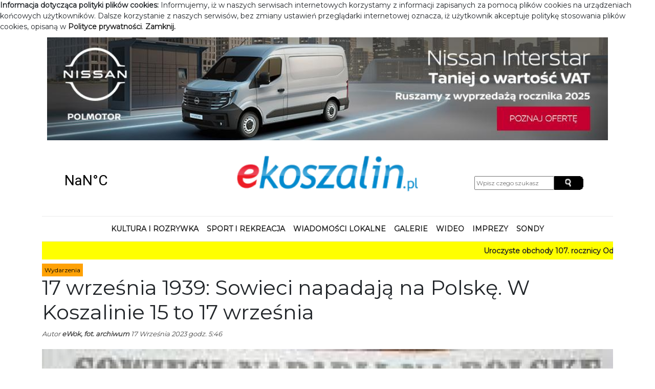

--- FILE ---
content_type: text/html; charset=utf-8
request_url: https://ekoszalin.pl/artykul/25146-17-wrzesnia-1939-Sowieci-napadaja-na-Polske-W-Koszalinie-15-to-17-wrzesnia
body_size: 9345
content:
<!DOCTYPE html>
<head>
    <meta http-equiv="Content-Type" content="text/html; charset=utf-8" />
    <link rel="shortcut icon" href="/template/favicon.png" />
    <link rel="stylesheet" type="text/css" media="screen" href="/css/jquery.fancybox.css" />
<link rel="stylesheet" type="text/css" media="screen" href="/css/elastislide.css" />
<link rel="stylesheet" type="text/css" media="screen" href="/css/ui-lightness/jquery-ui-1.10.1.custom.min.css" />
    <script type="text/javascript" src="/js/jquery-1.9.0.min.js"></script>
<script type="text/javascript" src="/js/jQuery.ajaxupload.js"></script>
<script type="text/javascript" src="/js/jquery.fancybox.pack.js"></script>
<script type="text/javascript" src="/js/jquery.mousewheel-3.0.6.pack.js"></script>
<script type="text/javascript" src="/js/jquery-ui-1.10.1.custom.min.js"></script>
<script type="text/javascript" src="/js/jquery-ui-timepicker-addon.js"></script>
<script type="text/javascript" src="/js/s.js?2"></script>
    
    <link href="https://cdn.jsdelivr.net/npm/bootstrap@5.0.0-beta3/dist/css/bootstrap.min.css" rel="stylesheet" integrity="sha384-eOJMYsd53ii+scO/bJGFsiCZc+5NDVN2yr8+0RDqr0Ql0h+rP48ckxlpbzKgwra6" crossorigin="anonymous">
    <script src="https://cdn.jsdelivr.net/npm/bootstrap@5.0.0-beta3/dist/js/bootstrap.bundle.min.js" integrity="sha384-JEW9xMcG8R+pH31jmWH6WWP0WintQrMb4s7ZOdauHnUtxwoG2vI5DkLtS3qm9Ekf" crossorigin="anonymous"></script>
    <link rel="stylesheet" type="text/css" media="screen" href="/css/new.css" />
    
    
	<meta property="fb:app_id" content="162947767191203" />
	<meta property="og:type" content="article" />
	<meta property="og:title" content="17 września 1939: Sowieci napadają na Polskę. W Koszalinie 15 to 17 września" />
	<meta property="og:description" content="17 września 1939: Jest oczywiste, że dyplomacja polska z różnych powodów nie była w stanie zapewnić Polsce bezpieczeństwa. Zawarte sojusze z najsilniejszymi wówczas państwami w praktyce okazały się niewystarczające." />
	<meta property="og:url" content="https://ekoszalin.pl/artykul/25146-17-wrzesnia-1939-Sowieci-napadaja-na-Polske-W-Koszalinie-15-to-17-wrzesnia" />
	<meta property="og:image" content="https://ekoszalin.pl/sds/2023/09/17/650676d85ac28.jpg" />
	<title>17 września 1939: Sowieci napadają na Polskę. W Koszalinie 15 to 17 września - ekoszalin.pl</title>
	<meta name="description" content="17 września 1939: Jest oczywiste, że dyplomacja polska z różnych powodów nie była w stanie zapewnić Polsce bezpieczeństwa. Zawarte sojusze z najsilniejszymi wówczas państwami w praktyce okazały się niewystarczające." />
	    <meta name="google-site-verification" content="9QYSmXmDIJ89OA25RtcIqcyIaCd2y3s8v1aMzTBpoF8" />

    <script>
        (function (h, o, t, j, a, r) {
            h.hj = h.hj || function () {
                (h.hj.q = h.hj.q || []).push(arguments)
            };
            h._hjSettings = {hjid: 271872, hjsv: 5};
            a = o.getElementsByTagName('head')[0];
            r = o.createElement('script');
            r.async = 1;
            r.src = t + h._hjSettings.hjid + j + h._hjSettings.hjsv;
            a.appendChild(r);
        })(window, document, '//static.hotjar.com/c/hotjar-', '.js?sv=');
    </script>

    <!-- Facebook Pixel Code -->
    <script>
        !function (f, b, e, v, n, t, s)
        {
            if (f.fbq)
                return;
            n = f.fbq = function () {
                n.callMethod ?
                        n.callMethod.apply(n, arguments) : n.queue.push(arguments)};
            if (!f._fbq)
                f._fbq = n;
            n.push = n;
            n.loaded = !0;
            n.version = '2.0';
            n.queue = [];
            t = b.createElement(e);
            t.async = !0;
            t.src = v;
            s = b.getElementsByTagName(e)[0];
            s.parentNode.insertBefore(t, s)
        }(window, document, 'script',
                'https://connect.facebook.net/en_US/fbevents.js');
        fbq('init', '291908991509508');
        fbq('track', 'PageView');
    </script>
    <noscript>
<img height="1" width="1" src="https://www.facebook.com/tr?id=291908991509508&ev=PageView&noscript=1"/>
</noscript>
<!-- End Facebook Pixel Code -->
</head>

<body>
 

<div id="cookieMonster">
    <b>Informacja dotycząca polityki plików cookies:</b> 
    Informujemy, iż w naszych serwisach internetowych korzystamy z informacji zapisanych za pomocą plików cookies na urządzeniach końcowych użytkowników. Dalsze korzystanie z naszych serwisów, bez zmiany ustawień przeglądarki internetowej oznacza, iż użytkownik akceptuje politykę stosowania plików cookies, opisaną w <a href="/polityka-prywatnosci">Polityce prywatności</a>. <a href="#" class="close">Zamknij.</a>
</div>


<div class="container">
    <div class="row">
        <div class="col-md">
            <div class="advContainer"><script language="JavaScript" type="text/javascript">
var adv = [];
var now = new Date().getTime();

if ( now <= new Date('2024-06-03 23:59:59').getTime() ) {
//cos
} else if ( now >= new Date('2023-10-13 19:00:00').getTime() && now <= new Date('2023-10-16 20:00:00').getTime() ) {
//wybory
} else {
adv.push(['img','https://ekoszalin.pl/sds/2025/11/04/WhatsApp Image 2025-11-04 at 07.45.11.jpeg','https://nissan.polmotor.pl/formularz/nissan-dostawcze']);
adv.push(['img','https://ekoszalin.pl/sds/2025/11/04/WhatsApp Image 2025-11-04 at 07.44.18.jpeg','https://nissan.polmotor.pl/formularz/jazda-testowa-xtrail']);
adv.push(['img','https://ekoszalin.pl/sds/2025/10/14/WhatsApp Image 2025-10-14 at 08.03.32.jpeg','https://www.grupapolmotor.pl/formularz/NissanWyprzeda%C5%BCRocznika?fbclid=IwY2xjawNUnzNleHRuA2FlbQIxMABicmlkETBFVGt5ZzdITGxsNEp0aEtIAR7lFBCqRqBmn3rgFOJnijaI6JOzqVbwShSoKTGqUBReMNDbf2hIln2Z2ZUd6A_aem_GB5s_bKhFpEwWn53A8NIjg']);
adv.push(['img','https://ekoszalin.pl/sds/2025/09/29/WhatsApp Image 2025-09-29 at 09.11.06.jpeg','https://nissan.polmotor.pl/pojazd/townstar-van/9']);
adv.push(['img','https://ekoszalin.pl/sds/2025/09/23/nissan_gwarancja_980x180-1.jpg','https://nissan.polmotor.pl/serwis']);
adv.push(['img','https://ekoszalin.pl/sds/2025/09/23/Nissan_980x180_CTA_dealer.jpg','https://nissan.polmotor.pl/formularz/qashqai-polmotor']);
adv.push(['img','https://ekoszalin.pl/sds/2025/08/21/WhatsApp Image 2025-08-21 at 07.59.53.jpeg','https://nissan.polmotor.pl/formularz/ariya-formularz']);
adv.push(['img','https://ekoszalin.pl/sds/2024/06/12/WhatsApp Image 2024-06-12 at 09.40.26.jpeg','https://system.erecruiter.pl/FormTemplates/RecruitmentForm.aspx?WebID=75cad45e415b496ebb5f412b72f5d01d']);
adv.push(['img','https://ekoszalin.pl/sds/2015/07/13/rehabit3.jpg?2','http://ekoszalin.pl/link/::http::www*reha-bit*pl']);
}

</script>

<div id="AdvBil">
	<script type="text/javascript">
	$(window).load(function() {
if ( adv.length == 0 ) {
player = '<div class="ogb-box" style="width:1200px;max-width:100%;"><iframe src="https://ogb.pl/box2" style="border:0;width:100%;height:800px;"></iframe></div>';
jQuery('#AdvBil').append(player);
}});
</script>
</div>
	<script type="text/javascript">
	$(window).load(function() {
		for(var i = 0; i < adv.length; i++) {
			j = i+1
			if( i > 0 ) {
				vis = 'display: none;'
			} else {
				vis = ''
			}

				html = '<div class="AdvLayer" id="Layer'+i+'" style="'+vis+' z-index:'+j+' !important;"><a href="'+adv[i][2]+'" target="_blank"><img src="'+adv[i][1]+'"></a></div>';

			jQuery('#AdvBil').append(html);
		}
		var nrWarstwy=0;
		var warstwa;
		var oWarstwa;
		
		function ffZmianaWarstwy(){
			warstwa='Layer'+nrWarstwy;
			oWarstwa=document.getElementById(warstwa);
			oWarstwa.style.visibility = "hidden";
			jQuery('#'+warstwa).css('z-index',0);
			//jQuery('#'+warstwa).css('width','0px');
			//jQuery('#'+warstwa).css('height','0px');
			//jQuery('#'+warstwa).css('margin','0 auto');
			jQuery('#'+warstwa).css('display','none');
			nrWarstwy++;
			if(nrWarstwy > adv.length-1){
				nrWarstwy=0;
			};
			warstwa='Layer'+nrWarstwy;
			jQuery('#'+warstwa).css('z-index',10);
			//jQuery('#'+warstwa).css('width','100%');
			
			//jQuery('#'+warstwa).css('height','180px');
			//jQuery('#'+warstwa).css('margin','0 auto');
			jQuery('#'+warstwa).css('display','block');
			document.getElementById(warstwa).innerHTML = document.getElementById(warstwa).innerHTML;
			oWarstwa=document.getElementById(warstwa);
			oWarstwa.style.visibility = "visible";
		};
		setInterval (ffZmianaWarstwy, 10000);
	});
	</script>
</div>        </div>
    </div>
    
    <div class="row header">
        <div class="d-none d-lg-block col-md-3 d-flex justify-content-start">
            <a class="weatherwidget-io" href="https://forecast7.com/pl/54d1916d17/koszalin/" data-font="Roboto" data-mode="Current" data-days="3" >Koszalin, Poland</a>
            <script>
            !function(d,s,id){var js,fjs=d.getElementsByTagName(s)[0];if(!d.getElementById(id)){js=d.createElement(s);js.id=id;js.src='https://weatherwidget.io/js/widget.min.js';fjs.parentNode.insertBefore(js,fjs);}}(document,'script','weatherwidget-io-js');
            </script>
        </div>
        <div class="col-12 col-md-6 d-flex justify-content-center">
            <a href="/"><img src="/template/logo-alpha.png" alt="ekoszalin.pl" class="logo"/></a>
        </div>
        <div class="col-10 col-md-3 d-flex">
            <form action="/get-szukaj" method="get">
                <div class="searchSearch">
                    <input name="fraza" class="inputboxSearch" type="text" size="20" placeholder="Wpisz czego szukasz"/>
                    <input type="image" alt="szukaj" class="buttonSearch" src="/template/searchButton.gif" />	
                </div>
            </form>
        </div>
        <div class="col-2 d-lg-none justify-content-end">
            <div class="navbar-toggler" data-toggle="collapse" data-bs-toggle="collapse" data-target="#navbarSupportedContent" data-bs-target="#navbarSupportedContent" aria-controls="navbarNavAltMarkup" aria-expanded="false" aria-label="Toggle navigation">
            ☰
            </div>
        </div>
    </div>
    
    <div class="navbar navbar-dropdown navbar-fixed-top navbar-expand-lg">
        <div class="collapse navbar-collapse justify-content-center" id="navbarSupportedContent">
            <ul class="navbar-nav nav-dropdown">
                <li class="nav-item">
                  <a class="nav-link" href="/kultura-i-rozrywka" title="Kultura i Rozrywka">Kultura i rozrywka</a>
                </li>
                <li class="nav-item">
                  <a class="nav-link" href="/sport-i-rekreacja" title="Sport">Sport i rekreacja</a>
                </li>
                <li class="nav-item">
                  <a class="nav-link" href="/wydarzenia" title="Wiadomości">Wiadomości lokalne</a>
                </li>
                <li class="nav-item">
                  <a class="nav-link" href="/galerie" title="Galerie">Galerie</a>
                </li>
                <li class="nav-item">
                  <a class="nav-link" href="/filmy" title="Wideo">Wideo</a>
                </li>
                <li class="nav-item">
                  <a class="nav-link" href="/kalendarz/tydzien/2025-11-05" title="Imprezy">Imprezy</a>
                </li>
                <li class="nav-item">
                  <a class="nav-link" href="/sondy" title="Sondy">Sondy</a>
                </li>
            </ul>
        </div>
    </div>
    <div class="row">
        <div class="col-md">
                <div class="prio">

        
        
    </div>
            <div class="prio">

    	
		<div class="bck-yellow" style="padding-top: 8px;">
		<marquee scrollamount="5">
		<a href='https://ekoszalin.pl/impreza/13120-Uroczyste-obchody-107-rocznicy-Odzyskania-Niepodleglosci-przez-Polske' title='Uroczyste obchody 107. rocznicy Odzyskania Niepodległości przez Polskę.'>Uroczyste obchody 107. rocznicy Odzyskania Niepodległości przez Polskę.</a>		</marquee>
	</div>
		
</div>
        </div>
    </div>
    <div class="row content">
                
        <div class="col-md-12">
                        
            

<div class="row articleTop">
    <div class="col">
        <span class='simpleSection bck-orange'>wydarzenia</span>
        
        
        <h1>17 września 1939: Sowieci napadają na Polskę. W Koszalinie 15 to 17 września</h1>

        <span class="date">
            Autor <b>eWok, fot. archiwum</b> 17 Września 2023 godz. 5:46        </span>

        
                    <a href="https://ekoszalin.pl/sds/2023/09/17/650676d85ac28.jpg" class="fancybox">
                  <img src="https://ekoszalin.pl/sds/2023/09/17/650676d85ac28.jpg" alt="" width="100%">
                </a>
            </div>
</div>

<div class="row articleBottom">
    <div class="col-md-3 col-12 order-2 order-md-1">
        
<div class='column'>
                <div class='border'>
                <h2>Polecamy</h2><div class='row'>
                <div class='col'>
                    <a href='https://ekoszalin.pl/impreza/12010-Zaplanuj-juz-dzis-europejski-weekend-Przed-nami-Dni-Otwarte-Funduszy-Europejskich-i-atrakcje-dla-kazdego'>
                        <h3> Zaplanuj już dziś europejski weekend!  Przed nami Dni Otwarte Funduszy Europejskich i atrakcje dla każdego</h3>
                        <img class='full' src='https://ekoszalin.pl/sds/2023/05/08/6458cc27bf020.jpg' alt=''/>
                    </a>	
                    <!-- <span class='date'>2023-05-08 12:15:00</span> -->
                </div>
              </div><div class='row'>
                <div class='col'>
                    <a href='https://ekoszalin.pl/impreza/12011-Noc-Muzeow-z-Koszalinska-Koleja-Waskotorowa'>
                        <h3>Noc Muzeów z Koszalińską Koleją Wąskotorową</h3>
                        <img class='full' src='https://ekoszalin.pl/sds/2023/05/08/6458ce63f3626.jpg' alt=''/>
                    </a>	
                    <!-- <span class='date'>2023-05-08 12:24:00</span> -->
                </div>
              </div><div class='row'>
                <div class='col'>
                    <a href='https://ekoszalin.pl/impreza/12012-Europejska-Noc-Muzeow-w-wojskowym-muzeum'>
                        <h3>Europejska Noc Muzeów w wojskowym muzeum</h3>
                        <img class='full' src='https://ekoszalin.pl/sds/2023/05/08/6458cf4820a2b.jpg' alt=''/>
                    </a>	
                    <!-- <span class='date'>2023-05-08 12:29:00</span> -->
                </div>
              </div></div></div>

        
	<div class='column'>
                    <div class='border'>
                    <h2>Popularne</h2><div class='row'>
                    <div class='col'>
                        <a href='https://ekoszalin.pl/artykul/25355-Tlok-w-pisowskiej-hali-odlotow'>
                            <h3>Tłok w pisowskiej hali odlotów</h3>
                            <img class='full' src='https://ekoszalin.pl/sds/2024/02/07/65c35c07822e5.jpg' alt=''/>
                        </a>	
                        <!-- <span class='date'>7 Lutego 2024 godz. 8:38</span> -->
                    </div>
                  </div><div class='row'>
                    <div class='col'>
                        <a href='https://ekoszalin.pl/artykul/25950-Waskotorowka-i-rosnowskie-atrakcje'>
                            <h3>Wąskotorówka i rosnowskie atrakcje</h3>
                            <img class='full' src='https://ekoszalin.pl/sds/2024/05/04/6635a3a1999e7.jpg' alt=''/>
                        </a>	
                        <!-- <span class='date'>4 Maj 2024 godz. 4:49</span> -->
                    </div>
                  </div><div class='row'>
                    <div class='col'>
                        <a href='https://ekoszalin.pl/impreza/12316-Noc-Muzeow-z-Koszalinska-Koleja-Waskotorowa'>
                            <h3>Noc Muzeów z Koszalińską Koleją Wąskotorową</h3>
                            <img class='full' src='https://ekoszalin.pl/sds/2024/05/15/66449a0126be8.jpg' alt=''/>
                        </a>	
                        <!-- <span class='date'>15 Maj 2024 godz. 13:18</span> -->
                    </div>
                  </div></div></div>    </div>

    <div class="col-md-6 col-12 order-1 order-md-2">
        <div class='lead'>
            17 września 1939: Jest oczywiste, że dyplomacja polska z różnych powodów nie była w stanie zapewnić Polsce bezpieczeństwa. Zawarte sojusze z najsilniejszymi wówczas państwami w praktyce okazały się niewystarczające.

        </div>

        <div class='body'>
                        <p>Choć w&oacute;dz naczelny Edward Rydz-Śmigły wielokrotnie zastanawiał się czy możliwy jest sojusz Hitlera i Stalina, to jednak Polska nie była świadoma umowy pomiędzy tymi państwami. 17 września 1939 roku Armia Czerwona wkroczyła na terytorium polski pod pretekstem marszu wyzwoleńczego. Ogłoszono, iż wyzwalane są mniejszości białoruska i ukraińska, nękane na terytorium państwa polskiego. ZSRR złamał tym samym pakt o nieagresji, kt&oacute;ry państwa te zawarły w 1932 roku.</p>
<p>Wacław Grzybowski &ndash; ambasador Polski w Moskwie został wezwany na Kreml, gdzie oświadczono mu, że państwo polskie przestało istnieć i w związku z tym rząd ZSRR postanowił wziąć w opiekę ludność zachodniej Ukrainy i Białorusi. Miało to uzasadnić fakt, że ZSRR łamał zawarte wcześniej traktaty. Komisarz spraw zagranicznych ZSRS Mołotow poinformował r&oacute;wnocześnie, że Armia Czerwona dostała rozkaz przekroczenia granicy z Polską. Ambasador nie przyjął tej noty, co miało jednak tylko symboliczne znaczenie.</p>
<p>Londyński &bdquo;Times&rdquo; określił wydarzenia z 17 września 1939 roku pchnięciem Polski nożem w plecy. Anglia i Francja złożyły w Moskwie noty protestacyjne, jednak pojawiały się r&oacute;wnież głosy, jakby agresja ta miała w rzeczywistości charakter antyniemiecki. Armia Czerwona zadała cios w plecy walczącej Polsce. Sytuację dodatkowo pogarszała dyrektywa Naczelnego Wodza marszałka Edwarda Rydza-Śmigłego nakazująca unikania walki z Rosjanami, chyba że żołnierze zostaną zaatakowani przez Armię Czerwoną i wycofanie się na teren Rumunii.</p>
<p>Ponad połowa terytorium Polski znalazła się pod okupacją radziecką a zachodnia część pod okupacją niemiecką. Pod koniec października 1939 roku Mołotow opisał wsp&oacute;łdziałanie w wojnie przeciwko Polsce wypowiadając znamienne słowa:</p>
<p>Wystarczyło kr&oacute;tkie natarcie najpierw wojsk niemieckich, a następnie Armii Czerwonej, aby nic nie pozostało po tym pokracznym tworze traktatu wersalskiego żyjącym z ucisku niepolskich narodowości.</p>
<p>W planach obu okupant&oacute;w miał to być ostateczny koniec państwa polskiego. Los zrządził jednak inaczej&hellip; Rosyjska dominacja nad Polską od tej daty trwała niemal p&oacute;ł wieku!</p>
<p>A tymczasem w Koszalinie 17 września był już 15...&nbsp;Oficjalne uroczystości Napaści Rosji na Polskę w Koszalinie odbyły się 15 września. W piątek, bo 17 września to przecież niedziela, dzień wolny od pracy...&nbsp;</p>
<center><a class="fancybox" href="https://ekoszalin.pl/sds/2023/09/17/6506797eedb07.jpg" rel="articleImage"><img src="https://ekoszalin.pl/sds/2023/09/17/6506797eedb07.jpg" alt="" width="602" height="249" /></a></center><center><center><a class="fancybox" href="https://ekoszalin.pl/sds/2023/09/17/6506799e55dfd.jpg" rel="articleImage"><img src="https://ekoszalin.pl/sds/2023/09/17/6506799e55dfd.jpg" alt="" width="596" height="570" /></a></center></center>        </div>

        <div class='row nextprev'>      
            <div class='col'><i>Poprzedni artykuł</i><a href='https://ekoszalin.pl/artykul/25145-Radoslaw-Sikorski-w-Koszalinie' rel='prev'>Radosław Sikorski w Koszalinie</a></div><div class='col text-end'><i>Następny artykuł</i><a href='https://ekoszalin.pl/artykul/25148-Manipulacje-wyborcze-Jak-i-dlaczego-ustawia-sie-sondaze' rel='next'>Manipulacje wyborcze: Jak i dlaczego ustawia się sondaże</a></div>        </div>

        
    </div>
    
    <div class="col-md-3 col-12 order-3 order-md-3">
                
        <div class="advContainer"><br/></div>        
        <div class='column'>
                <div class='border'>
                <h2>Najnowsze</h2><div class='row'>
                <div class='col'>
                    <img src='https://ekoszalin.pl/sds/2025/11/05/690aa4b48306f.jpg' alt=''/>
                    <a href='https://ekoszalin.pl/artykul/28503-Zimowa-siatka-polaczen-PLL-LOT-nowe-kierunki-i-sloneczne-powroty-%E2%80%93-inspiracje-na-sezon-pelen-podrozy'>
                        <h3>Zimowa siatka połączeń PLL LOT: nowe kierunki i słoneczne powroty – inspiracje na sezon pełen podróży</h3>
                    </a>	
                    <span class='date'>2025-11-05 02:13:00</span>
                </div>
              </div><div class='row'>
                <div class='col'>
                    <img src='https://ekoszalin.pl/sds/2025/11/05/690a9e297f2dc.jpg' alt=''/>
                    <a href='https://ekoszalin.pl/artykul/28501-Judocy-Gwardii-Koszalin-reprezentuja-Polske-na-Pucharze-Swiata-Seniorow'>
                        <h3>Judocy Gwardii Koszalin reprezentują Polskę na Pucharze Świata Seniorów</h3>
                    </a>	
                    <span class='date'>2025-11-05 01:43:00</span>
                </div>
              </div><div class='row'>
                <div class='col'>
                    <img src='https://ekoszalin.pl/sds/2025/11/05/690aa90569b93.jpg' alt=''/>
                    <a href='https://ekoszalin.pl/impreza/13123-31-Europejski-Festiwal-Filmowy-dokumentART-w-Koszalinie'>
                        <h3>31. Europejski Festiwal Filmowy dokumentART w Koszalinie</h3>
                    </a>	
                    <span class='date'>2025-11-04 21:31:00</span>
                </div>
              </div></div></div>
        
                
        <div class='column'>
        <div class='border'>
        <h2>TOP galeria</h2><div class='row'>
            <div class='col'>
                <a href='https://ekoszalin.pl/galeria/6643-35-lat-Przedszkola-nr-12-w-Koszalinie-%E2%80%93-swieto-radosci-wspomnien-i-dumy'>
                    <h3>35 lat Przedszkola nr 12 w Koszalinie – święto radości, wspomnień i dumy</h3>
                    <img class='full' src='https://ekoszalin.pl/sds/2025/10/22/68f8c027217da.jpg' alt=''/>
                    <!-- <span class='date'>Dziś w Koszalinie świętowano wyjątkowy jubileusz – 35-lecie Przedszkola nr 12. To miejsce, które przez ponad trzy dekady stało się drugim domem dla tysięcy najmłodszych koszalinian, a także przestrzenią pełną ciepła, edukacji i uśmiechu. W uroczystości wziął udział Sebastian Tałaj, zastępca prezydenta Koszalina, który złożył serdeczne gratulacje całej społeczności przedszkola. – To piękny jubileusz. Przedszkole nr 12 to nie tylko budynek – to ludzie, ich zaangażowanie, pasja i serce, jakie wkładają w codzienną pracę z dziećmi. Gratuluję wszystkim – dyrekcji, nauczycielom, pracownikom, rodzicom i oczywiście naszym najmłodszym mieszkańcom. Niech kolejne lata będą równie kolorowe i pełne dobrej energii – mówił Sebastian Tałaj. Przedszkole nr 12 w Koszalinie od lat słynie z wysokiego poziomu nauczania, kreatywnych zajęć i przyjaznej atmosfery. Placówka stawia na rozwój emocjonalny i społeczny dzieci, integrując zabawę z nauką i aktywnością ruchową. To był dzień pełen radości, wdzięczności i nadziei na kolejne piękne lata. Gratulujemy jubileuszu i życzymy dalszych sukcesów w wychowaniu przyszłych pokoleń koszalinian!</span> -->
                </a>
            </div>
          </div></div></div>
        <div class='column'>
        <div class='border'>
        <h2>TOP wideo</h2><div class='row'>
            <div class='col'>
                <a href='https://ekoszalin.pl/wideo/43996-Nowa-S6-coraz-blizej-Bezpieczna-i-komfortowa-trasa-Koszalin%E2%80%93Slupsk-nabiera-ksztaltow'>
                    <h3>Nowa S6 coraz bliżej! Bezpieczna i komfortowa trasa Koszalin–Słupsk nabiera kształtów</h3>
                    <img class='full' src='https://img.youtube.com/vi/H-9vg1EFdIE/mqdefault.jpg' alt=''/>
                    <!-- <span class='date'>Jak poinformował rzecznik zachodniopomorskiego oddziału, GDDKiA zakłada oddanie do użytku odcinków S6 Sianów–Sławno i Sławno–Słupsk jeszcze w 2025 roku. – Mamy takie założenie – potwierdził Mateusz Grzeszczuk. GDDKiA w Szczecinie realizuje jedną z najważniejszych inwestycji drogowych w regionie – budowę drogi ekspresowej S6 Koszalin–Słupsk. To aż 46 km nowoczesnej trasy z 8 węzłami, która połączy Pomorze Środkowe z siecią dróg ekspresowych i autostrad w kraju.
</span> -->
                </a>
            </div>
          </div></div></div>
        
        
            </div>
</div>            
            <div class="advContainer"><img style="border: none; padding: 0px; margin: 0px; width:100%" src="https://ekoszalin.pl/sds/2025/10/26/IMG-20251026-WA0000.jpg"/>
<br/><br/>
<a target="_blank" href="https://biznes.wzp.pl/kampania-spoleczna/"><img style="border: none; padding: 0px; margin: 0px; width:100%" src="https://ekoszalin.pl/sds/2025/10/18/WhatsApp%20Image%202025-10-18%20at%2006.43.57.jpeg"/></a>
</div>        </div>
                
            </div>
</div>

<footer>
    <div class="row">
        <div class="col-md-2">
            Plejada</br>
            Koszalin 2012 - 2025        </div>
        <div class="col-md-8">
            <p>Plejada, wydawca portalu, informuje, iż rozpowszechnianie jakichkolwiek artykułów i materiałów zamieszczonych w portalu www.ekoszalin.pl jest dozwolone wyłącznie z zachowaniem <a href="/warunki-korzystania-z-tresci" class="bluelink">warunków korzystania z treści</a>. Użycie treści wykraczające poza ww. warunki, w jakikolwiek sposób, jest zabronione bez pisemnej zgody firmy Plejada. Dowiedz się, w jaki sposób możesz uzyskać <a href="/licencja-na-wykorzystanie-materialow-publikowanych-w-portalu-ekoszalin-pl" class="bluelink">licencję na wykorzystanie treści</a>. <br /><br />
            Naruszenie tych zasad jest łamaniem prawa i grozi odpowiedzialnością karną. <br />
            Wszelkie prawa zastrzeżone<a href="/backend.php">.</a></p>
        </div>
        <div class="col-md-2 links">
                        <a href="/reklama" title="Reklama" class="aFooterBorder">Reklama</a>
                        <a href="/kontakt" title="Kontakt" class="aFooterBorder" >Kontakt</a>
                        <a href="/polityka-prywatnosci" title="Polityka prywatności" >Polityka prywatności</a>
            <a href="/" title="Strona główna: ekoszalin.pl" id="portalLink"><span>e</span>koszalin.pl</a>
        </div>
    </div>
</footer>

<div id="fb-root"></div>

<script>
    window.fbAsyncInit = function () {
        FB.init({
            appId: '162947767191203',
            xfbml: true,
            version: 'v2.3'
        });
    };
    (function (d, s, id) {
        var js, fjs = d.getElementsByTagName(s)[0];
        if (d.getElementById(id))
            return;
        js = d.createElement(s); js.id = id;
        js.src = "//connect.facebook.net/pl_PL/sdk.js";
        fjs.parentNode.insertBefore(js, fjs);
    }(document, 'script', 'facebook-jssdk'));
</script>

<!--
<script>

    var _gaq = _gaq || [];
    _gaq.push(['_setAccount', 'UA-33043355-1']);
    _gaq.push(['_trackPageview']);

    (function () {
        var ga = document.createElement('script');
        ga.type = 'text/javascript'; ga.async = true;
        ga.src = ('https:' == document.location.protocol ? 'https://ssl' : 'http://www') + '.google-analytics.com/ga.js';
        var s = document.getElementsByTagName('script')[0];
        s.parentNode.insertBefore(ga, s);
    })();

</script>
-->

<!-- Google tag (gtag.js) -->
<script async src="https://www.googletagmanager.com/gtag/js?id=G-KE8VFKSMPG"></script>
<script>
  window.dataLayer = window.dataLayer || [];
  function gtag(){dataLayer.push(arguments);}
  gtag('js', new Date());

  gtag('config', 'G-KE8VFKSMPG');
</script>

</body>

</html>


--- FILE ---
content_type: text/css
request_url: https://ekoszalin.pl/css/elastislide.css
body_size: 735
content:
.elastislide-list{list-style-type:none;display:none}
.no-js .elastislide-list{display:block}
.elastislide-carousel ul li{min-width:20px}
.elastislide-wrapper.elastislide-loading{background-image:url(/template/elastislide/loading.gif);background-repeat:no-repeat;background-position:center center}
.elastislide-horizontal{padding:10px 40px}
.elastislide-vertical{padding:40px 10px}
.elastislide-carousel{overflow:hidden;position:relative}
.elastislide-carousel ul{position:relative;display:block;list-style-type:none;padding:0;margin:0;-webkit-backface-visibility:hidden;-webkit-transform:translateX(0px);-moz-transform:translateX(0px);-ms-transform:translateX(0px);-o-transform:translateX(0px);transform:translateX(0px)}
.elastislide-horizontal ul{white-space:nowrap}
.elastislide-carousel ul li{margin:0;-webkit-backface-visibility:hidden}
.elastislide-horizontal ul li{height:100%;display:inline-block;overflow:hidden}
.elastislide-vertical ul li{display:block}
.elastislide-carousel ul li a{display:inline-block;width:100%}
.elastislide-carousel ul li a img{display:block;border:2px solid white;height:auto;width:133px}
.elastislide-wrapper nav span{position:absolute;background:#ddd url(/template/elastislide/nav.png) no-repeat 4px 3px;width:23px;height:23px;border-radius:50%;text-indent:-9000px;cursor:pointer;opacity:.8}
.elastislide-wrapper nav span:hover{opacity:1.0}
.elastislide-horizontal nav span{top:50%;left:10px;margin-top:-11px}
.elastislide-vertical nav span{top:10px;left:50%;margin-left:-11px;background-position:-17px 5px}
.elastislide-horizontal nav span.elastislide-next{right:10px;left:auto;background-position:4px -17px}
.elastislide-vertical nav span.elastislide-next{bottom:10px;top:auto;background-position:-17px -18px}
.elastislide-horizontal{padding:10px 37px;border-radius:10px/90px;box-shadow:0 1px 3px rgba(0,0,0,0.1),inset -2px 0 3px 2px rgba(255,255,255,0.6),inset 2px 0 3px 2px rgba(255,255,255,0.6),inset -10px 0 10px 1px rgba(155,155,155,0.1),inset 10px 0 10px 1px rgba(155,155,155,0.1)}
.magic,.elastislide-wrapper{clear:both;position:relative;background-color:#fff;margin:0 auto 20px auto;min-height:60px;box-shadow:1px 1px 3px rgba(0,0,0,0.2)}
.magic:after,.magic:before,.elastislide-wrapper:before,.elastislide-wrapper:after{content:'';position:absolute;z-index:-2;bottom:15px;left:20px;width:50%;height:20%;border-radius:10px/90px;box-shadow:0 15px 10px rgba(0,0,0,0.7);-webkit-transform:rotate(-3deg);-moz-transform:rotate(-3deg);-ms-transform:rotate(-3deg);-o-transform:rotate(-3deg);transform:rotate(-3deg)}
.magic:after,.elastislide-wrapper:after{right:20px;left:auto;-webkit-transform:rotate(3deg);-moz-transform:rotate(3deg);-ms-transform:rotate(3deg);-o-transform:rotate(3deg);transform:rotate(3deg)}


--- FILE ---
content_type: text/css
request_url: https://ekoszalin.pl/css/new.css
body_size: 1455
content:
@import url('https://fonts.googleapis.com/css2?family=Lato&family=Montserrat&family=Poppins&family=Roboto&display=swap');

.bck-green,.bck-kultura{background-color:#90cb3d !important;}
.bck-orange,.bck-wydarzenia{background-color:#ffa205 !important;}
.bck-blue,.bck-sport{background-color:#1fa7f1 !important;}
.bck-red{background-color:red !important;}
.bck-yellow{background-color:yellow !important;}
.bck-black{background-color:black !important;}
.bck-white{background-color:white !important;}
.bck-silver,.bck-other{background-color:silver !important;}


body {
    font-family: 'Montserrat', sans-serif;
    font-size: 14px;
    line-height: 21px;
}

img {
    object-fit: cover;
}

.weatherwidget-io {
    width: 100%;
}

.top h2 a {
    font-size: 32px !important;
}

.top .row-fluid {
    margin-top: 30px;
}

.top .row-fluid a {
    display: block;
}

.top .row-fluid img {
    max-height: 180px;
    width: 100%;
}

.top .row-fluid h3 {
    padding: 10px 0 0 0;
    margin-bottom: 2px;
}

.top img {    
    height: 440px;
    margin: 0 auto;
    max-width: 100%;
    display: block;
}

.articleTop {
    margin-top: 10px;
}
/*
.date {display: none !important;}
*/
.list .date,
.column .date,
.articleTop .date {
    font-size: 13px !important;
    line-height: 20px !important;
    font-style: italic !important;
    font-weight: 400 !important;
    color: black;
    display: block;
}

.articleTop .date {
    color: #444;
    margin-bottom: 20px;
}

.articleTop .lead,
.articleBottom .lead,
.articleBottom .body {
    font-size: 16px !important;
    line-height: 1.6 !important;
    margin-bottom: 1em;
}
.articleTop .lead,
.articleBottom .lead {
    font-weight: bold;
    margin-top: 10px;
}

a {
    color: #222;
    line-height: 1.2 !important;
    font-weight: 600 !important;
    text-decoration: none !important;
}

a:hover {
    color: #4c4084;
}
.articleBottom .nextprev {
    margin-bottom: 20px;
}
.articleBottom .nextprev i {
    font-size: 14px;
    display: block;
    color: #747474;
    margin-bottom: 7px;
}

h2 {
    font-size: 24px;
    font-weight: bold;
    line-height: 31px;
    text-align: left;
    color: #4c4084;
}

.column {
    margin-top: 20px;
    margin-bottom: 20px;
}

.column .border {
    border: 1px solid #eaeaea !important;
    padding: 10px;
}
.column h3 {
    font-size: 16px;
    font-weight: bold;
}
.column img {
    width: 68px;
    height: 68px;
    float: right;
}
.column img.full {
    width: 100% !important;
    float: none !important;
    max-height: 200px;
}

.column .row {
    margin-top: 20px;
}

.navbar {
    text-transform: uppercase;
    border-bottom: 1px solid #eaeaea;
    border-top: 1px solid #eaeaea;
}

.header {
    padding: 20px;    
}

.header .logo {
    height: 70px;
}

.header .searchSearch {
    margin-top: 40px;
    font-size: 12px;
}

.header .buttonSearch {
    height: 27px;
    float: right;
}

.menu {
    padding-top: 10px;
    padding-bottom: 10px;
    margin-top: 10px;
    margin-bottom: 10px;
}

.content {

}

.badge {
    font-size: 12px !important;
}

.section,
.simpleSection {
    background-color: #008AD0;
    padding: 5px;
    color: black;
    font-size: 12px;
    text-transform: capitalize;
}

.section {
    margin-top: -29px;
    position: absolute;
    bottom: 0;
}

footer {
    margin-top: 20px;
    padding: 20px;
    color: white;
    background-color: black;
}

footer a:hover {
    color: #008AD0;
    text-decoration: underline !important;
}

footer a {
    color: #008AD0;
    margin-bottom: 10px;
}

footer .links a {
    display: block;
}

#facebookBox {
    overflow: hidden;
}

.list .row {
    margin-top: 40px;
}

.list h3 {
    border-top: 1px solid #eaeaea !important;
    font-size: 24px !important;
    line-height: 1;
    font-weight: bold;    
    color: #111;
    padding-top: 10px;
}

.list .lead {
    margin-top: 15px;
    height: 40px;
    overflow-y: hidden;
    text-overflow: ellipsis;
    display: block;
    color: #555555;
    font-size: 15px;
    line-height: 1.3;
    font-weight: normal !important;
}

.pager { height:21px;width:370px;clear:both;margin: 20px auto 15px auto}
.pager .left a{float:left;padding:4px 6px 4px 4px;color:white;font-weight:bold;margin:0 2px 0 0}
.pager .right a{float:right;padding:4px 4px 4px 6px;color:white;font-weight:bold;margin:0 0 0 2px}
.pager a.page{margin:0 2px 0 2px;padding-left:5px}
.pager span.page{float:left;margin:0 2px 0 2px;padding:5px 2px 5px 3px;font-weight:bold}

.category {
    text-align: center;
    margin-top: 20px;
}

.category span {
    color: #757575;
    font-size: 12px !important;
    font-weight: 600 !important;
    letter-spacing: 1px !important;
}

.advertmiddle {
    max-width: 830px;
    margin: 20px auto 0 auto;
    display: block;
}

.wizerunek {
    margin: 20px 0px;
    display: block;
}

.showGallery h3 {
    border-top: 1px solid #eaeaea;
    padding-top: 10px;
    margin-top: 30px;
    font-size: 20px;
}

.showGallery h3 span {
}

.showGallery a {
    text-align: center;
    display: block;
}

.showGallery p {
    margin-top: 10px;
    text-align: center;
    display: block;
}

.topHeader {
    margin-top: 20px;
    background-color: #008AD0;
    padding: 15px 20px 80px 20px;
}

.topHeader h2 {
    color: white !important;
    font-size: 64px;
    line-height: 64px;
}

.topHeader a {
    margin-top: 10px;
    color: white !important;
}

.eventDate{display:block;float:left; margin-left:45px;}

.advContainer {
    text-align: center;
    padding: 10px;
    width: 100%;
    overflow: hidden;
}

.advContainer img {
    width: 100%;
}

.navbar-toggler {
    margin: 30px 10px 0 0;
    font-size: 35px;
    width: 50px;
    height: 50px;
    color: black;
}


--- FILE ---
content_type: application/javascript
request_url: https://ekoszalin.pl/js/s.js?2
body_size: 2209
content:
var featuredKulturaInterval;
var featuredSportInterval;
var featuredWydarzeniaInterval;
var featuredEventInterval;

var toggleVideoScroll = function() {
    // determine video Y pos break point
	if($('.embedVideoContainer').length){
	    var offset = $('.embedVideoContainer').offset();
	    var videoBreakYPos = offset.top + $('.embedVideoContainer').height();
	
	    // if scroll pos is below video
	    if($(window).scrollTop() > videoBreakYPos) { //jQuery(?#background-video').height() - 50) {
	      if(!$('.embedVideo').hasClass('fixedEmbed')) {
	        $('.embedVideo').addClass('fixedEmbed');
	      }
	    }
	    if($(window).scrollTop() < videoBreakYPos + 150) {
	      $('.embedVideo').removeClass('fixedEmbed');
	    }
	}
}

$(window).on('scroll', function(e) {
    toggleVideoScroll();
});

$(document).ready(function() {

	/*
	 * SLidery
	 */
	function tickKultura(){
		$('#featuredKultura .box:first').slideUp( function () { $(this).appendTo($('#featuredKultura')).slideDown(); });
	}
	var featuredKulturaInterval = setInterval(function(){ tickKultura() }, 4000);
	jQuery('#featuredKultura').mouseover( function() {
		clearInterval(featuredKulturaInterval);
	});
	jQuery('#featuredKultura').mouseout( function() {
		featuredKulturaInterval = setInterval(function(){ tickKultura() }, 4000);
	});
	
	function tickSport(){
		$('#featuredSport .box:first').slideUp( function () { $(this).appendTo($('#featuredSport')).slideDown(); });
	}
	var featuredSportInterval = setInterval(function(){ tickSport() }, 4000);
	jQuery('#featuredSport').mouseover( function() {
		clearInterval(featuredSportInterval);
	});
	jQuery('#featuredSport').mouseout( function() {
		featuredSportInterval = setInterval(function(){ tickSport() }, 4000);
	});
	
	
	
	function tickWydarzenia(){
		$('#featuredWydarzenia .box:first').slideUp( function () { $(this).appendTo($('#featuredWydarzenia')).slideDown(); });
	}
	var featuredWydarzeniaInterval = setInterval(function(){ tickWydarzenia() }, 4000);
	jQuery('#featuredWydarzenia').mouseover( function() {
		clearInterval(featuredWydarzeniaInterval);
	});
	jQuery('#featuredWydarzenia').mouseout( function() {
		featuredWydarzeniaInterval = setInterval(function(){ tickWydarzenia() }, 4000);
	});
	
	
	
	function tickEvent(){
		jQuery('#featuredEvent .box:first').slideUp( function () { $(this).appendTo($('#featuredEvent')).slideDown(); });
	}
	var featuredEventInterval = setInterval(function(){ tickEvent() }, 4000);
	jQuery('#featuredEvent').mouseover( function() {
		clearInterval(featuredEventInterval);
	});
	jQuery('#featuredEvent').mouseout( function() {
		featuredEventInterval = setInterval(function(){ tickEvent() }, 4000);
	});

	
	jQuery('.js_featured .dots a').on( 'click', function() {
		jQuery(this).parents('.js_featured').find('.box').hide();
		jQuery(this).parents('.js_featured').find('.nr'+jQuery(this).index()).show();
		return false;
	});
	
	jQuery('.blogAdmin .delete').on( 'click', function() {
		var answer = confirm("Czy jesteś pewien, że chcesz usunąć?");
		if (answer){
			return true;
		}
		else{
			return false;
		}
		return false;
	});

    /*
     * CM
     */
    if( jQuery('#cookieMonster:visible').length > 0 ) {
        jQuery('#wiki').css('top','34px');
        jQuery('#wiki').css('margin-top','0px');
        jQuery('.blogBloggers').css('top','34px');
    }
    
    jQuery('#cookieMonster a').on( 'click', function() {
        jQuery('#cookieMonster').hide();
        setCookie('cm','1',365);
        jQuery('#wiki').css('top','0px');
        jQuery('.blogBloggers').css('top','0px');
    });
	
	/*
	 * Fancybox
	 */
	jQuery(".fancybox").fancybox({
		openEffect	: 'none',
		closeEffect	: 'none'
	});

	/*
	 * Wstążka blogerów
	 */
	jQuery('.blogBloggers ul li img').mouseover( function() {
		jQuery(this).parent().children('h4').show();
		jQuery(this).parent().children('h4').addClass('active');
	});
	jQuery('.blogBloggers ul li img').mouseout( function() {
		jQuery(this).parent().children('h4').hide();
		jQuery(this).parent().children('h4').removeClass('active');
	});
	
	/*
	 * Wiki i subkategorie
	 */
	jQuery('.collapse').mouseover( function() {
		var rel = jQuery(this).attr('title');
		jQuery('#'+rel).show();
	});
	jQuery('.collapse').mouseout( function() {
		var rel = jQuery(this).attr('title');
		jQuery('#'+rel).hide();
	});
	jQuery('.collapse2').mouseover( function() {
		var rel = jQuery(this).attr('title');
		jQuery('.collapse2 #'+rel).show();
	});
	jQuery('.collapse2').mouseout( function() {
		var rel = jQuery(this).attr('title');
		jQuery('.collapse2 #'+rel).hide();
	});
	
	/*
	 * Przewijanie zbyt długich autorów
	 */
//	  var box = jQuery('div.marquee');
//	  box.children().each(function(){
//	    if (box.width() < $(this).width()) {
//	    	jQuery(this).wrap('<marquee>');
//	    }
//	  });
	
	/*
	 * Głosowanie
	 */
	jQuery('.yes a, .no a').on( 'click', function() {
		var button = jQuery(this);
		var type = jQuery(this).attr('type');
		var qid = jQuery(this).attr('qid');
		jQuery.get('/pytanie/vote/'+qid+'/'+type, function(response){
			if( response.msg ) {
				alert(response.msg);
			}
			button.parents('li').find('a').after('<span>Już głosowałeś</span>');
			button.parents('li').find('a').hide();
			button.parents('li').find('.yes-bar').html(response.yes+'%');
			button.parents('li').find('.yes-bar').css('width',response.yes+'%');
			button.parents('li').find('.no-bar').html(response.no+'%');
			button.parents('li').find('.no-bar').css('width',response.no+'%');
			
			var cookie = getCookie('vGo#@tFe');
			setCookie('vGo#@tFe',cookie+'/'+qid,100);
		},'json');
		return false;
	});	
	
	var uploadBrowse = jQuery('.uploadButton');
	if ( uploadBrowse.length > 0 ) {
		new AjaxUpload(uploadBrowse, {  
			action: '/backend.php/ajax_file_upload_blog',
			name: 'userfile',
			responseType: 'json',
			onSubmit: function(file, ext){  
				if (! (ext && /^(jpg|png|jpeg|gif|JPG|PNG|JPEG|GIF)$/.test(ext))){  
					alert('Dozwolone są tylko pliki: JPG, PNG, GIF');	                
					return false;
				}
			},  
			onComplete: function(file, response){
				if( response.state != '1' ) {
					if( response.error == '' ) {
						alert('Wystąpił błąd!');
					} else {
						alert(response.error);
					}
				} else {
					jQuery('#post_body').insertAtCaret(response.uri);
				}
			}  
		});
	}
	
});
//inne
function setCookie(c_name,value,exdays)
{
	var exdate=new Date();
	exdate.setDate(exdate.getDate() + exdays);
	var c_value=escape(value) + ((exdays==null) ? "" : "; path=/; expires="+exdate.toUTCString());
	document.cookie=c_name + "=" + c_value;
}
function getCookie(cname) {
    var name = cname + "=";
    var ca = document.cookie.split(';');
    for(var i=0; i<ca.length; i++) {
        var c = ca[i].trim();
        if (c.indexOf(name) == 0) return c.substring(name.length,c.length);
   }
    return "";
}
jQuery.fn.extend({
	insertAtCaret: function(myValue){
	  return this.each(function(i) {
	    if (document.selection) {
	      this.focus();
	      sel = document.selection.createRange();
	      sel.text = myValue;
	      this.focus();
	    }
	    else if (this.selectionStart || this.selectionStart == '0') {
	      var startPos = this.selectionStart;
	      var endPos = this.selectionEnd;
	      var scrollTop = this.scrollTop;
	      this.value = this.value.substring(0, startPos)+myValue+this.value.substring(endPos,this.value.length);
	      this.focus();
	      this.selectionStart = startPos + myValue.length;
	      this.selectionEnd = startPos + myValue.length;
	      this.scrollTop = scrollTop;
	    } else {
	      this.value += myValue;
	      this.focus();
	    }
	  })
	}
});


--- FILE ---
content_type: application/javascript
request_url: https://ekoszalin.pl/js/jQuery.ajaxupload.js
body_size: 6290
content:
/**
 * AJAX Upload ( http://valums.com/ajax-upload/ )
 * Copyright (c) Andrew Valums
 * Licensed under the MIT license
 */
(function () {
    /**
     * Attaches event to a dom element.
     * @param {Element} el
     * @param type event name
     * @param fn callback This refers to the passed element
     */
    function addEvent(el, type, fn){
        if (el.addEventListener) {
            el.addEventListener(type, fn, false);
        } else if (el.attachEvent) {
            el.attachEvent('on' + type, function(){
                fn.call(el);
	        });
	    } else {
            throw new Error('not supported or DOM not loaded');
        }
    }

    /**
     * Attaches resize event to a window, limiting
     * number of event fired. Fires only when encounteres
     * delay of 100 after series of events.
     *
     * Some browsers fire event multiple times when resizing
     * http://www.quirksmode.org/dom/events/resize.html
     *
     * @param fn callback This refers to the passed element
     */
    function addResizeEvent(fn){
        var timeout;

	    addEvent(window, 'resize', function(){
            if (timeout){
                clearTimeout(timeout);
            }
            timeout = setTimeout(fn, 100);
        });
    }

    // Needs more testing, will be rewriten for next version
    // getOffset function copied from jQuery lib (http://jquery.com/)
    if (document.documentElement.getBoundingClientRect){
        // Get Offset using getBoundingClientRect
        // http://ejohn.org/blog/getboundingclientrect-is-awesome/
        var getOffset = function(el){
            var box = el.getBoundingClientRect();
            var doc = el.ownerDocument;
            var body = doc.body;
            var docElem = doc.documentElement; // for ie
            var clientTop = docElem.clientTop || body.clientTop || 0;
            var clientLeft = docElem.clientLeft || body.clientLeft || 0;

            // In Internet Explorer 7 getBoundingClientRect property is treated as physical,
            // while others are logical. Make all logical, like in IE8.
            var zoom = 1;
            if (body.getBoundingClientRect) {
                var bound = body.getBoundingClientRect();
                zoom = (bound.right - bound.left) / body.clientWidth;
            }

            if (zoom > 1) {
                clientTop = 0;
                clientLeft = 0;
            }

            var top = box.top / zoom + (window.pageYOffset || docElem && docElem.scrollTop / zoom || body.scrollTop / zoom) - clientTop, left = box.left / zoom + (window.pageXOffset || docElem && docElem.scrollLeft / zoom || body.scrollLeft / zoom) - clientLeft;

            return {
                top: top,
                left: left
            };
        };
    } else {
        // Get offset adding all offsets
        var getOffset = function(el){
            var top = 0, left = 0;
            do {
                top += el.offsetTop || 0;
                left += el.offsetLeft || 0;
                el = el.offsetParent;
            } while (el);

            return {
                left: left,
                top: top
            };
        };
    }

    /**
     * Returns left, top, right and bottom properties describing the border-box,
     * in pixels, with the top-left relative to the body
     * @param {Element} el
     * @return {Object} Contains left, top, right,bottom
     */
    function getBox(el){
        var left, right, top, bottom;
        var offset = getOffset(el);
        left = offset.left;
        top = offset.top;

        right = left + el.offsetWidth;
        bottom = top + el.offsetHeight;

        return {
            left: left,
            right: right,
            top: top,
            bottom: bottom
        };
    }

    /**
     * Helper that takes object literal
     * and add all properties to element.style
     * @param {Element} el
     * @param {Object} styles
     */
    function addStyles(el, styles){
        for (var name in styles) {
            if (styles.hasOwnProperty(name)) {
                el.style[name] = styles[name];
            }
        }
    }

    /**
     * Function places an absolutely positioned
     * element on top of the specified element
     * copying position and dimentions.
     * @param {Element} from
     * @param {Element} to
     */
    function copyLayout(from, to){
	    var box = getBox(from);

        addStyles(to, {
	        position: 'absolute',
	        left : box.left + 'px',
	        top : box.top + 'px',
	        width : from.offsetWidth + 'px',
	        height : from.offsetHeight + 'px'
	    });
    }

    /**
    * Creates and returns element from html chunk
    * Uses innerHTML to create an element
    */
    var toElement = (function(){
        var div = document.createElement('div');
        return function(html){
            div.innerHTML = html;
            var el = div.firstChild;
            return div.removeChild(el);
        };
    })();

    /**
     * Function generates unique id
     * @return unique id
     */
    var getUID = (function(){
        var id = 0;
        return function(){
            return 'ValumsAjaxUpload' + id++;
        };
    })();

    /**
     * Get file name from path
     * @param {String} file path to file
     * @return filename
     */
    function fileFromPath(file){
        return file.replace(/.*(\/|\\)/, "");
    }

    /**
     * Get file extension lowercase
     * @param {String} file name
     * @return file extenstion
     */
    function getExt(file){
        return (-1 !== file.indexOf('.')) ? file.replace(/.*[.]/, '') : '';
    }

    function hasClass(el, name){
        var re = new RegExp('\\b' + name + '\\b');
        return re.test(el.className);
    }
    function addClass(el, name){
        if ( ! hasClass(el, name)){
            el.className += ' ' + name;
        }
    }
    function removeClass(el, name){
        var re = new RegExp('\\b' + name + '\\b');
        el.className = el.className.replace(re, '');
    }

    function removeNode(el){
        el.parentNode.removeChild(el);
    }

    /**
     * Easy styling and uploading
     * @constructor
     * @param button An element you want convert to
     * upload button. Tested dimentions up to 500x500px
     * @param {Object} options See defaults below.
     */
    window.AjaxUpload = function(button, options){
        this._settings = {
            // Location of the server-side upload script
            action: 'upload.php',
            // File upload name
            name: 'userfile',
            // Select & upload multiple files at once FF3.6+, Chrome 4+
            multiple: false,
            // Additional data to send
            data: {},
            // Submit file as soon as it's selected
            autoSubmit: true,
            // The type of data that you're expecting back from the server.
            // html and xml are detected automatically.
            // Only useful when you are using json data as a response.
            // Set to "json" in that case.
            responseType: false,
            // Class applied to button when mouse is hovered
            hoverClass: 'hover',
            // Class applied to button when button is focused
            focusClass: 'focus',
            // Class applied to button when AU is disabled
            disabledClass: 'disabled',
            // When user selects a file, useful with autoSubmit disabled
            // You can return false to cancel upload
            onChange: function(file, extension){
            },
            // Callback to fire before file is uploaded
            // You can return false to cancel upload
            onSubmit: function(file, extension){
            },
            // Fired when file upload is completed
            // WARNING! DO NOT USE "FALSE" STRING AS A RESPONSE!
            onComplete: function(file, response){
            }
        };

        // Merge the users options with our defaults
        for (var i in options) {
            if (options.hasOwnProperty(i)){
                this._settings[i] = options[i];
            }
        }

        // button isn't necessary a dom element
        if (button.jquery){
            // jQuery object was passed
            button = button[0];
        } else if (typeof button == "string") {
            if (/^#.*/.test(button)){
                // If jQuery user passes #elementId don't break it
                button = button.slice(1);
            }

            button = document.getElementById(button);
        }

        if ( ! button || button.nodeType !== 1){
            throw new Error("Please make sure that you're passing a valid element");
        }

        if ( button.nodeName.toUpperCase() == 'A'){
            // disable link
            addEvent(button, 'click', function(e){
                if (e && e.preventDefault){
                    e.preventDefault();
                } else if (window.event){
                    window.event.returnValue = false;
                }
            });
        }

        // DOM element
        this._button = button;
        // DOM element
        this._input = null;
        // If disabled clicking on button won't do anything
        this._disabled = false;

        // if the button was disabled before refresh if will remain
        // disabled in FireFox, let's fix it
        this.enable();

        this._rerouteClicks();
    };

    // assigning methods to our class
    AjaxUpload.prototype = {
        setData: function(data){
            this._settings.data = data;
        },
        disable: function(){
            addClass(this._button, this._settings.disabledClass);
            this._disabled = true;

            var nodeName = this._button.nodeName.toUpperCase();
            if (nodeName == 'INPUT' || nodeName == 'BUTTON'){
                this._button.setAttribute('disabled', 'disabled');
            }

            // hide input
            if (this._input){
                if (this._input.parentNode) {
                    // We use visibility instead of display to fix problem with Safari 4
                    // The problem is that the value of input doesn't change if it
                    // has display none when user selects a file
                    this._input.parentNode.style.visibility = 'hidden';
                }
            }
        },
        enable: function(){
            removeClass(this._button, this._settings.disabledClass);
            this._button.removeAttribute('disabled');
            this._disabled = false;

        },
        /**
         * Creates invisible file input
         * that will hover above the button
         * <div><input type='file' /></div>
         */
        _createInput: function(){
            var self = this;

            var input = document.createElement("input");
            input.setAttribute('type', 'file');
            input.setAttribute('name', this._settings.name);
            if(this._settings.multiple) input.setAttribute('multiple', 'multiple');

            addStyles(input, {
                'position' : 'absolute',
                // in Opera only 'browse' button
                // is clickable and it is located at
                // the right side of the input
                'right' : 0,
                'margin' : 0,
                'padding' : 0,
                'fontSize' : '480px',
                // in Firefox if font-family is set to
                // 'inherit' the input doesn't work
                'fontFamily' : 'sans-serif',
                'cursor' : 'pointer'
            });

            var div = document.createElement("div");
            addStyles(div, {
                'display' : 'block',
                'position' : 'absolute',
                'overflow' : 'hidden',
                'margin' : 0,
                'padding' : 0,
                'opacity' : 0,
                // Make sure browse button is in the right side
                // in Internet Explorer
                'direction' : 'ltr',
                //Max zIndex supported by Opera 9.0-9.2
                'zIndex': 2147483583
            });

            // Make sure that element opacity exists.
            // Otherwise use IE filter
            if ( div.style.opacity !== "0") {
                if (typeof(div.filters) == 'undefined'){
                    throw new Error('Opacity not supported by the browser');
                }
                div.style.filter = "alpha(opacity=0)";
            }

            addEvent(input, 'change', function(){

                if ( ! input || input.value === ''){
                    return;
                }

                // Get filename from input, required
                // as some browsers have path instead of it
                var file = fileFromPath(input.value);

                if (false === self._settings.onChange.call(self, file, getExt(file))){
                    self._clearInput();
                    return;
                }

                // Submit form when value is changed
                if (self._settings.autoSubmit) {
                    self.submit();
                }
            });

            addEvent(input, 'mouseover', function(){
                addClass(self._button, self._settings.hoverClass);
            });

            addEvent(input, 'mouseout', function(){
                removeClass(self._button, self._settings.hoverClass);
                removeClass(self._button, self._settings.focusClass);

                if (input.parentNode) {
                    // We use visibility instead of display to fix problem with Safari 4
                    // The problem is that the value of input doesn't change if it
                    // has display none when user selects a file
                    input.parentNode.style.visibility = 'hidden';
                }
            });

            addEvent(input, 'focus', function(){
                addClass(self._button, self._settings.focusClass);
            });

            addEvent(input, 'blur', function(){
                removeClass(self._button, self._settings.focusClass);
            });

	        div.appendChild(input);
            document.body.appendChild(div);

            this._input = input;
        },
        _clearInput : function(){
            if (!this._input){
                return;
            }

            // this._input.value = ''; Doesn't work in IE6
            removeNode(this._input.parentNode);
            this._input = null;
            this._createInput();

            removeClass(this._button, this._settings.hoverClass);
            removeClass(this._button, this._settings.focusClass);
        },
        /**
         * Function makes sure that when user clicks upload button,
         * the this._input is clicked instead
         */
        _rerouteClicks: function(){
            var self = this;

            // IE will later display 'access denied' error
            // if you use using self._input.click()
            // other browsers just ignore click()

            addEvent(self._button, 'mouseover', function(){
                if (self._disabled){
                    return;
                }

                if ( ! self._input){
	                self._createInput();
                }

                var div = self._input.parentNode;
                copyLayout(self._button, div);
                div.style.visibility = 'visible';

            });


            // commented because we now hide input on mouseleave
            /**
             * When the window is resized the elements
             * can be misaligned if button position depends
             * on window size
             */
            //addResizeEvent(function(){
            //    if (self._input){
            //        copyLayout(self._button, self._input.parentNode);
            //    }
            //});

        },
        /**
         * Creates iframe with unique name
         * @return {Element} iframe
         */
        _createIframe: function(){
            // We can't use getTime, because it sometimes return
            // same value in safari :(
            var id = getUID();

            // We can't use following code as the name attribute
            // won't be properly registered in IE6, and new window
            // on form submit will open
            // var iframe = document.createElement('iframe');
            // iframe.setAttribute('name', id);

            var iframe = toElement('<iframe src="javascript:false;" name="' + id + '" />');
            // src="javascript:false; was added
            // because it possibly removes ie6 prompt
            // "This page contains both secure and nonsecure items"
            // Anyway, it doesn't do any harm.
            iframe.setAttribute('id', id);

            iframe.style.display = 'none';
            document.body.appendChild(iframe);

            return iframe;
        },
        /**
         * Creates form, that will be submitted to iframe
         * @param {Element} iframe Where to submit
         * @return {Element} form
         */
        _createForm: function(iframe){
            var settings = this._settings;

            // We can't use the following code in IE6
            // var form = document.createElement('form');
            // form.setAttribute('method', 'post');
            // form.setAttribute('enctype', 'multipart/form-data');
            // Because in this case file won't be attached to request
            var form = toElement('<form method="post" enctype="multipart/form-data"></form>');

            form.setAttribute('action', settings.action);
            form.setAttribute('target', iframe.name);
            form.style.display = 'none';
            document.body.appendChild(form);

            // Create hidden input element for each data key
            for (var prop in settings.data) {
                if (settings.data.hasOwnProperty(prop)){
                    var el = document.createElement("input");
                    el.setAttribute('type', 'hidden');
                    el.setAttribute('name', prop);
                    el.setAttribute('value', settings.data[prop]);
                    form.appendChild(el);
                }
            }
            return form;
        },
        /**
         * Gets response from iframe and fires onComplete event when ready
         * @param iframe
         * @param file Filename to use in onComplete callback
         */
        _getResponse : function(iframe, file){
            // getting response
            var toDeleteFlag = false, self = this, settings = this._settings;

            addEvent(iframe, 'load', function(){

                if (// For Safari
                    iframe.src == "javascript:'%3Chtml%3E%3C/html%3E';" ||
                    // For FF, IE
                    iframe.src == "javascript:'<html></html>';"){
                        // First time around, do not delete.
                        // We reload to blank page, so that reloading main page
                        // does not re-submit the post.

                        if (toDeleteFlag) {
                            // Fix busy state in FF3
                            setTimeout(function(){
                                removeNode(iframe);
                            }, 0);
                        }

                        return;
                }

                var doc = iframe.contentDocument ? iframe.contentDocument : window.frames[iframe.id].document;

                // fixing Opera 9.26,10.00
                if (doc.readyState && doc.readyState != 'complete') {
                   // Opera fires load event multiple times
                   // Even when the DOM is not ready yet
                   // this fix should not affect other browsers
                   return;
                }

                // fixing Opera 9.64
                if (doc.body && doc.body.innerHTML == "false") {
                    // In Opera 9.64 event was fired second time
                    // when body.innerHTML changed from false
                    // to server response approx. after 1 sec
                    return;
                }

                var response;

                if (doc.XMLDocument) {
                    // response is a xml document Internet Explorer property
                    response = doc.XMLDocument;
                } else if (doc.body){
                    // response is html document or plain text
                    response = doc.body.innerHTML;

                    if (settings.responseType && settings.responseType.toLowerCase() == 'json') {
                        // If the document was sent as 'application/javascript' or
                        // 'text/javascript', then the browser wraps the text in a <pre>
                        // tag and performs html encoding on the contents.  In this case,
                        // we need to pull the original text content from the text node's
                        // nodeValue property to retrieve the unmangled content.
                        // Note that IE6 only understands text/html
                        if (doc.body.firstChild && doc.body.firstChild.nodeName.toUpperCase() == 'PRE') {
                            doc.normalize();
                            response = doc.body.firstChild.firstChild.nodeValue;
                        }

                        if (response) {
                            response = eval("(" + response + ")");
                        } else {
                            response = {};
                        }
                    }
                } else {
                    // response is a xml document
                    response = doc;
                }

                settings.onComplete.call(self, file, response);

                // Reload blank page, so that reloading main page
                // does not re-submit the post. Also, remember to
                // delete the frame
                toDeleteFlag = true;

                // Fix IE mixed content issue
                iframe.src = "javascript:'<html></html>';";
            });
        },
        /**
         * Upload file contained in this._input
         */
        submit: function(){
            var self = this, settings = this._settings;

            if ( ! this._input || this._input.value === ''){
                return;
            }

            var file = fileFromPath(this._input.value);

            // user returned false to cancel upload
            if (false === settings.onSubmit.call(this, file, getExt(file))){
                this._clearInput();
                return;
            }

            // sending request
            var iframe = this._createIframe();
            var form = this._createForm(iframe);

            // assuming following structure
            // div -> input type='file'
            removeNode(this._input.parentNode);
            removeClass(self._button, self._settings.hoverClass);
            removeClass(self._button, self._settings.focusClass);

            form.appendChild(this._input);

            form.submit();

            // request set, clean up
            removeNode(form); form = null;
            removeNode(this._input); this._input = null;

            // Get response from iframe and fire onComplete event when ready
            this._getResponse(iframe, file);

            // get ready for next request
            this._createInput();
        }
    };
})(); 